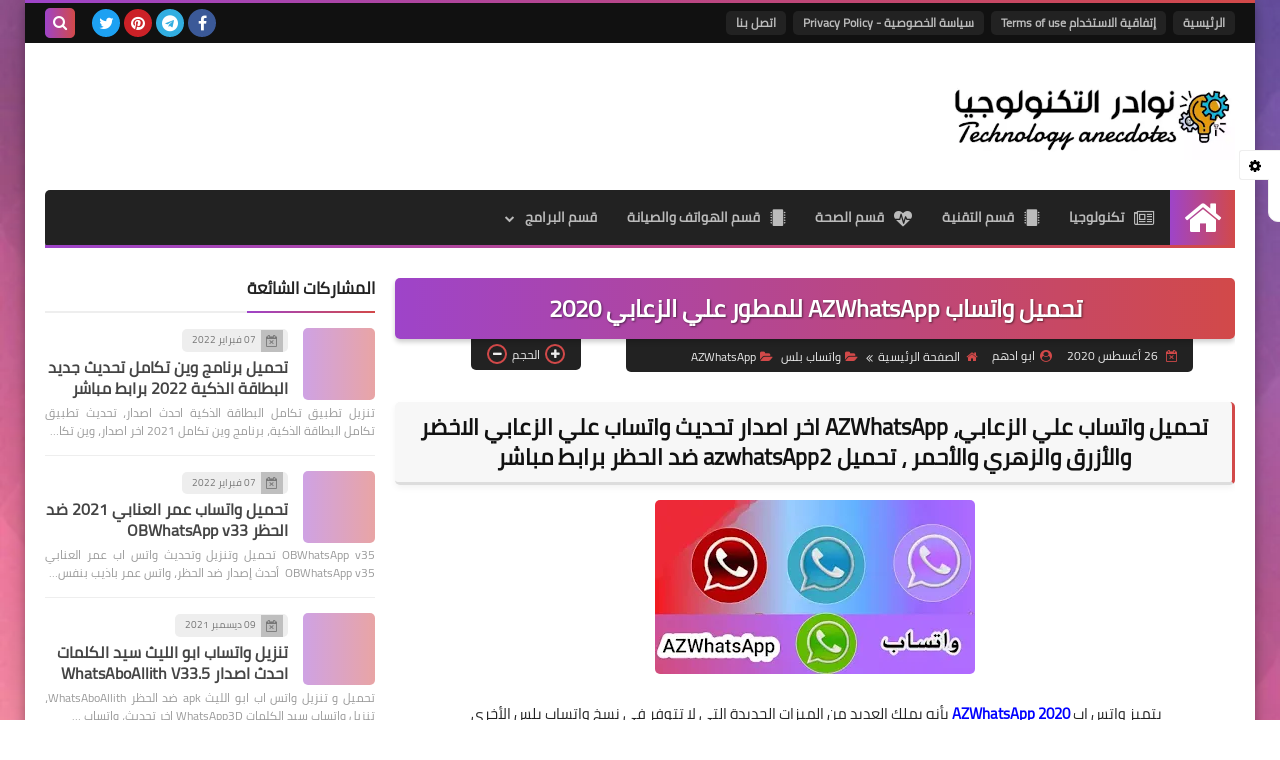

--- FILE ---
content_type: text/html; charset=utf-8
request_url: https://www.google.com/recaptcha/api2/aframe
body_size: 269
content:
<!DOCTYPE HTML><html><head><meta http-equiv="content-type" content="text/html; charset=UTF-8"></head><body><script nonce="RP3LZneFpThifFMXRSIxKA">/** Anti-fraud and anti-abuse applications only. See google.com/recaptcha */ try{var clients={'sodar':'https://pagead2.googlesyndication.com/pagead/sodar?'};window.addEventListener("message",function(a){try{if(a.source===window.parent){var b=JSON.parse(a.data);var c=clients[b['id']];if(c){var d=document.createElement('img');d.src=c+b['params']+'&rc='+(localStorage.getItem("rc::a")?sessionStorage.getItem("rc::b"):"");window.document.body.appendChild(d);sessionStorage.setItem("rc::e",parseInt(sessionStorage.getItem("rc::e")||0)+1);localStorage.setItem("rc::h",'1769021703224');}}}catch(b){}});window.parent.postMessage("_grecaptcha_ready", "*");}catch(b){}</script></body></html>